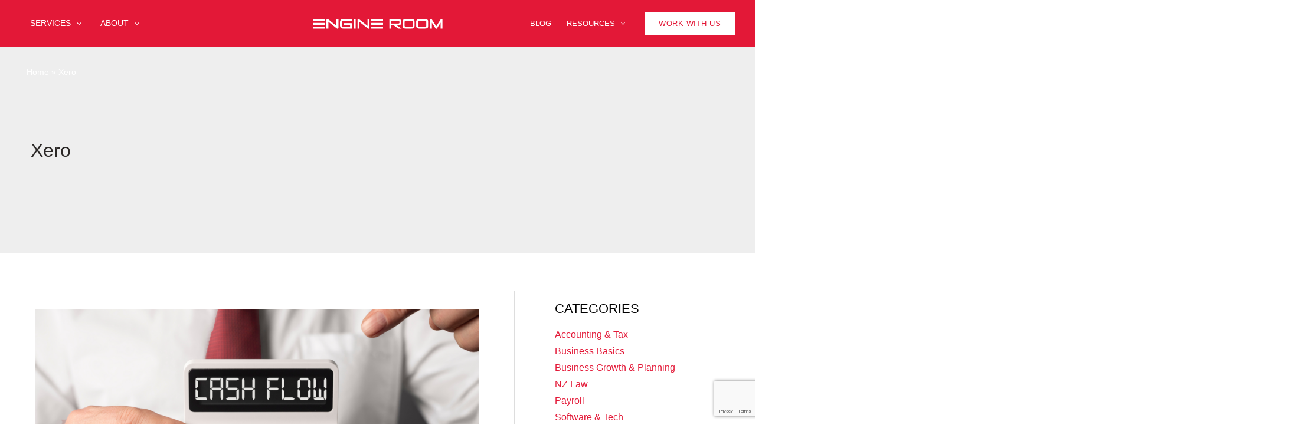

--- FILE ---
content_type: text/html; charset=utf-8
request_url: https://www.google.com/recaptcha/api2/anchor?ar=1&k=6LfORDciAAAAAPsCn8Fl4dD92dGygP9pWu7inVG7&co=aHR0cHM6Ly93d3cuZW5naW5lcm9vbWNhLmNvLm56OjQ0Mw..&hl=en&v=N67nZn4AqZkNcbeMu4prBgzg&size=invisible&anchor-ms=20000&execute-ms=30000&cb=gzbjvuqo245
body_size: 48660
content:
<!DOCTYPE HTML><html dir="ltr" lang="en"><head><meta http-equiv="Content-Type" content="text/html; charset=UTF-8">
<meta http-equiv="X-UA-Compatible" content="IE=edge">
<title>reCAPTCHA</title>
<style type="text/css">
/* cyrillic-ext */
@font-face {
  font-family: 'Roboto';
  font-style: normal;
  font-weight: 400;
  font-stretch: 100%;
  src: url(//fonts.gstatic.com/s/roboto/v48/KFO7CnqEu92Fr1ME7kSn66aGLdTylUAMa3GUBHMdazTgWw.woff2) format('woff2');
  unicode-range: U+0460-052F, U+1C80-1C8A, U+20B4, U+2DE0-2DFF, U+A640-A69F, U+FE2E-FE2F;
}
/* cyrillic */
@font-face {
  font-family: 'Roboto';
  font-style: normal;
  font-weight: 400;
  font-stretch: 100%;
  src: url(//fonts.gstatic.com/s/roboto/v48/KFO7CnqEu92Fr1ME7kSn66aGLdTylUAMa3iUBHMdazTgWw.woff2) format('woff2');
  unicode-range: U+0301, U+0400-045F, U+0490-0491, U+04B0-04B1, U+2116;
}
/* greek-ext */
@font-face {
  font-family: 'Roboto';
  font-style: normal;
  font-weight: 400;
  font-stretch: 100%;
  src: url(//fonts.gstatic.com/s/roboto/v48/KFO7CnqEu92Fr1ME7kSn66aGLdTylUAMa3CUBHMdazTgWw.woff2) format('woff2');
  unicode-range: U+1F00-1FFF;
}
/* greek */
@font-face {
  font-family: 'Roboto';
  font-style: normal;
  font-weight: 400;
  font-stretch: 100%;
  src: url(//fonts.gstatic.com/s/roboto/v48/KFO7CnqEu92Fr1ME7kSn66aGLdTylUAMa3-UBHMdazTgWw.woff2) format('woff2');
  unicode-range: U+0370-0377, U+037A-037F, U+0384-038A, U+038C, U+038E-03A1, U+03A3-03FF;
}
/* math */
@font-face {
  font-family: 'Roboto';
  font-style: normal;
  font-weight: 400;
  font-stretch: 100%;
  src: url(//fonts.gstatic.com/s/roboto/v48/KFO7CnqEu92Fr1ME7kSn66aGLdTylUAMawCUBHMdazTgWw.woff2) format('woff2');
  unicode-range: U+0302-0303, U+0305, U+0307-0308, U+0310, U+0312, U+0315, U+031A, U+0326-0327, U+032C, U+032F-0330, U+0332-0333, U+0338, U+033A, U+0346, U+034D, U+0391-03A1, U+03A3-03A9, U+03B1-03C9, U+03D1, U+03D5-03D6, U+03F0-03F1, U+03F4-03F5, U+2016-2017, U+2034-2038, U+203C, U+2040, U+2043, U+2047, U+2050, U+2057, U+205F, U+2070-2071, U+2074-208E, U+2090-209C, U+20D0-20DC, U+20E1, U+20E5-20EF, U+2100-2112, U+2114-2115, U+2117-2121, U+2123-214F, U+2190, U+2192, U+2194-21AE, U+21B0-21E5, U+21F1-21F2, U+21F4-2211, U+2213-2214, U+2216-22FF, U+2308-230B, U+2310, U+2319, U+231C-2321, U+2336-237A, U+237C, U+2395, U+239B-23B7, U+23D0, U+23DC-23E1, U+2474-2475, U+25AF, U+25B3, U+25B7, U+25BD, U+25C1, U+25CA, U+25CC, U+25FB, U+266D-266F, U+27C0-27FF, U+2900-2AFF, U+2B0E-2B11, U+2B30-2B4C, U+2BFE, U+3030, U+FF5B, U+FF5D, U+1D400-1D7FF, U+1EE00-1EEFF;
}
/* symbols */
@font-face {
  font-family: 'Roboto';
  font-style: normal;
  font-weight: 400;
  font-stretch: 100%;
  src: url(//fonts.gstatic.com/s/roboto/v48/KFO7CnqEu92Fr1ME7kSn66aGLdTylUAMaxKUBHMdazTgWw.woff2) format('woff2');
  unicode-range: U+0001-000C, U+000E-001F, U+007F-009F, U+20DD-20E0, U+20E2-20E4, U+2150-218F, U+2190, U+2192, U+2194-2199, U+21AF, U+21E6-21F0, U+21F3, U+2218-2219, U+2299, U+22C4-22C6, U+2300-243F, U+2440-244A, U+2460-24FF, U+25A0-27BF, U+2800-28FF, U+2921-2922, U+2981, U+29BF, U+29EB, U+2B00-2BFF, U+4DC0-4DFF, U+FFF9-FFFB, U+10140-1018E, U+10190-1019C, U+101A0, U+101D0-101FD, U+102E0-102FB, U+10E60-10E7E, U+1D2C0-1D2D3, U+1D2E0-1D37F, U+1F000-1F0FF, U+1F100-1F1AD, U+1F1E6-1F1FF, U+1F30D-1F30F, U+1F315, U+1F31C, U+1F31E, U+1F320-1F32C, U+1F336, U+1F378, U+1F37D, U+1F382, U+1F393-1F39F, U+1F3A7-1F3A8, U+1F3AC-1F3AF, U+1F3C2, U+1F3C4-1F3C6, U+1F3CA-1F3CE, U+1F3D4-1F3E0, U+1F3ED, U+1F3F1-1F3F3, U+1F3F5-1F3F7, U+1F408, U+1F415, U+1F41F, U+1F426, U+1F43F, U+1F441-1F442, U+1F444, U+1F446-1F449, U+1F44C-1F44E, U+1F453, U+1F46A, U+1F47D, U+1F4A3, U+1F4B0, U+1F4B3, U+1F4B9, U+1F4BB, U+1F4BF, U+1F4C8-1F4CB, U+1F4D6, U+1F4DA, U+1F4DF, U+1F4E3-1F4E6, U+1F4EA-1F4ED, U+1F4F7, U+1F4F9-1F4FB, U+1F4FD-1F4FE, U+1F503, U+1F507-1F50B, U+1F50D, U+1F512-1F513, U+1F53E-1F54A, U+1F54F-1F5FA, U+1F610, U+1F650-1F67F, U+1F687, U+1F68D, U+1F691, U+1F694, U+1F698, U+1F6AD, U+1F6B2, U+1F6B9-1F6BA, U+1F6BC, U+1F6C6-1F6CF, U+1F6D3-1F6D7, U+1F6E0-1F6EA, U+1F6F0-1F6F3, U+1F6F7-1F6FC, U+1F700-1F7FF, U+1F800-1F80B, U+1F810-1F847, U+1F850-1F859, U+1F860-1F887, U+1F890-1F8AD, U+1F8B0-1F8BB, U+1F8C0-1F8C1, U+1F900-1F90B, U+1F93B, U+1F946, U+1F984, U+1F996, U+1F9E9, U+1FA00-1FA6F, U+1FA70-1FA7C, U+1FA80-1FA89, U+1FA8F-1FAC6, U+1FACE-1FADC, U+1FADF-1FAE9, U+1FAF0-1FAF8, U+1FB00-1FBFF;
}
/* vietnamese */
@font-face {
  font-family: 'Roboto';
  font-style: normal;
  font-weight: 400;
  font-stretch: 100%;
  src: url(//fonts.gstatic.com/s/roboto/v48/KFO7CnqEu92Fr1ME7kSn66aGLdTylUAMa3OUBHMdazTgWw.woff2) format('woff2');
  unicode-range: U+0102-0103, U+0110-0111, U+0128-0129, U+0168-0169, U+01A0-01A1, U+01AF-01B0, U+0300-0301, U+0303-0304, U+0308-0309, U+0323, U+0329, U+1EA0-1EF9, U+20AB;
}
/* latin-ext */
@font-face {
  font-family: 'Roboto';
  font-style: normal;
  font-weight: 400;
  font-stretch: 100%;
  src: url(//fonts.gstatic.com/s/roboto/v48/KFO7CnqEu92Fr1ME7kSn66aGLdTylUAMa3KUBHMdazTgWw.woff2) format('woff2');
  unicode-range: U+0100-02BA, U+02BD-02C5, U+02C7-02CC, U+02CE-02D7, U+02DD-02FF, U+0304, U+0308, U+0329, U+1D00-1DBF, U+1E00-1E9F, U+1EF2-1EFF, U+2020, U+20A0-20AB, U+20AD-20C0, U+2113, U+2C60-2C7F, U+A720-A7FF;
}
/* latin */
@font-face {
  font-family: 'Roboto';
  font-style: normal;
  font-weight: 400;
  font-stretch: 100%;
  src: url(//fonts.gstatic.com/s/roboto/v48/KFO7CnqEu92Fr1ME7kSn66aGLdTylUAMa3yUBHMdazQ.woff2) format('woff2');
  unicode-range: U+0000-00FF, U+0131, U+0152-0153, U+02BB-02BC, U+02C6, U+02DA, U+02DC, U+0304, U+0308, U+0329, U+2000-206F, U+20AC, U+2122, U+2191, U+2193, U+2212, U+2215, U+FEFF, U+FFFD;
}
/* cyrillic-ext */
@font-face {
  font-family: 'Roboto';
  font-style: normal;
  font-weight: 500;
  font-stretch: 100%;
  src: url(//fonts.gstatic.com/s/roboto/v48/KFO7CnqEu92Fr1ME7kSn66aGLdTylUAMa3GUBHMdazTgWw.woff2) format('woff2');
  unicode-range: U+0460-052F, U+1C80-1C8A, U+20B4, U+2DE0-2DFF, U+A640-A69F, U+FE2E-FE2F;
}
/* cyrillic */
@font-face {
  font-family: 'Roboto';
  font-style: normal;
  font-weight: 500;
  font-stretch: 100%;
  src: url(//fonts.gstatic.com/s/roboto/v48/KFO7CnqEu92Fr1ME7kSn66aGLdTylUAMa3iUBHMdazTgWw.woff2) format('woff2');
  unicode-range: U+0301, U+0400-045F, U+0490-0491, U+04B0-04B1, U+2116;
}
/* greek-ext */
@font-face {
  font-family: 'Roboto';
  font-style: normal;
  font-weight: 500;
  font-stretch: 100%;
  src: url(//fonts.gstatic.com/s/roboto/v48/KFO7CnqEu92Fr1ME7kSn66aGLdTylUAMa3CUBHMdazTgWw.woff2) format('woff2');
  unicode-range: U+1F00-1FFF;
}
/* greek */
@font-face {
  font-family: 'Roboto';
  font-style: normal;
  font-weight: 500;
  font-stretch: 100%;
  src: url(//fonts.gstatic.com/s/roboto/v48/KFO7CnqEu92Fr1ME7kSn66aGLdTylUAMa3-UBHMdazTgWw.woff2) format('woff2');
  unicode-range: U+0370-0377, U+037A-037F, U+0384-038A, U+038C, U+038E-03A1, U+03A3-03FF;
}
/* math */
@font-face {
  font-family: 'Roboto';
  font-style: normal;
  font-weight: 500;
  font-stretch: 100%;
  src: url(//fonts.gstatic.com/s/roboto/v48/KFO7CnqEu92Fr1ME7kSn66aGLdTylUAMawCUBHMdazTgWw.woff2) format('woff2');
  unicode-range: U+0302-0303, U+0305, U+0307-0308, U+0310, U+0312, U+0315, U+031A, U+0326-0327, U+032C, U+032F-0330, U+0332-0333, U+0338, U+033A, U+0346, U+034D, U+0391-03A1, U+03A3-03A9, U+03B1-03C9, U+03D1, U+03D5-03D6, U+03F0-03F1, U+03F4-03F5, U+2016-2017, U+2034-2038, U+203C, U+2040, U+2043, U+2047, U+2050, U+2057, U+205F, U+2070-2071, U+2074-208E, U+2090-209C, U+20D0-20DC, U+20E1, U+20E5-20EF, U+2100-2112, U+2114-2115, U+2117-2121, U+2123-214F, U+2190, U+2192, U+2194-21AE, U+21B0-21E5, U+21F1-21F2, U+21F4-2211, U+2213-2214, U+2216-22FF, U+2308-230B, U+2310, U+2319, U+231C-2321, U+2336-237A, U+237C, U+2395, U+239B-23B7, U+23D0, U+23DC-23E1, U+2474-2475, U+25AF, U+25B3, U+25B7, U+25BD, U+25C1, U+25CA, U+25CC, U+25FB, U+266D-266F, U+27C0-27FF, U+2900-2AFF, U+2B0E-2B11, U+2B30-2B4C, U+2BFE, U+3030, U+FF5B, U+FF5D, U+1D400-1D7FF, U+1EE00-1EEFF;
}
/* symbols */
@font-face {
  font-family: 'Roboto';
  font-style: normal;
  font-weight: 500;
  font-stretch: 100%;
  src: url(//fonts.gstatic.com/s/roboto/v48/KFO7CnqEu92Fr1ME7kSn66aGLdTylUAMaxKUBHMdazTgWw.woff2) format('woff2');
  unicode-range: U+0001-000C, U+000E-001F, U+007F-009F, U+20DD-20E0, U+20E2-20E4, U+2150-218F, U+2190, U+2192, U+2194-2199, U+21AF, U+21E6-21F0, U+21F3, U+2218-2219, U+2299, U+22C4-22C6, U+2300-243F, U+2440-244A, U+2460-24FF, U+25A0-27BF, U+2800-28FF, U+2921-2922, U+2981, U+29BF, U+29EB, U+2B00-2BFF, U+4DC0-4DFF, U+FFF9-FFFB, U+10140-1018E, U+10190-1019C, U+101A0, U+101D0-101FD, U+102E0-102FB, U+10E60-10E7E, U+1D2C0-1D2D3, U+1D2E0-1D37F, U+1F000-1F0FF, U+1F100-1F1AD, U+1F1E6-1F1FF, U+1F30D-1F30F, U+1F315, U+1F31C, U+1F31E, U+1F320-1F32C, U+1F336, U+1F378, U+1F37D, U+1F382, U+1F393-1F39F, U+1F3A7-1F3A8, U+1F3AC-1F3AF, U+1F3C2, U+1F3C4-1F3C6, U+1F3CA-1F3CE, U+1F3D4-1F3E0, U+1F3ED, U+1F3F1-1F3F3, U+1F3F5-1F3F7, U+1F408, U+1F415, U+1F41F, U+1F426, U+1F43F, U+1F441-1F442, U+1F444, U+1F446-1F449, U+1F44C-1F44E, U+1F453, U+1F46A, U+1F47D, U+1F4A3, U+1F4B0, U+1F4B3, U+1F4B9, U+1F4BB, U+1F4BF, U+1F4C8-1F4CB, U+1F4D6, U+1F4DA, U+1F4DF, U+1F4E3-1F4E6, U+1F4EA-1F4ED, U+1F4F7, U+1F4F9-1F4FB, U+1F4FD-1F4FE, U+1F503, U+1F507-1F50B, U+1F50D, U+1F512-1F513, U+1F53E-1F54A, U+1F54F-1F5FA, U+1F610, U+1F650-1F67F, U+1F687, U+1F68D, U+1F691, U+1F694, U+1F698, U+1F6AD, U+1F6B2, U+1F6B9-1F6BA, U+1F6BC, U+1F6C6-1F6CF, U+1F6D3-1F6D7, U+1F6E0-1F6EA, U+1F6F0-1F6F3, U+1F6F7-1F6FC, U+1F700-1F7FF, U+1F800-1F80B, U+1F810-1F847, U+1F850-1F859, U+1F860-1F887, U+1F890-1F8AD, U+1F8B0-1F8BB, U+1F8C0-1F8C1, U+1F900-1F90B, U+1F93B, U+1F946, U+1F984, U+1F996, U+1F9E9, U+1FA00-1FA6F, U+1FA70-1FA7C, U+1FA80-1FA89, U+1FA8F-1FAC6, U+1FACE-1FADC, U+1FADF-1FAE9, U+1FAF0-1FAF8, U+1FB00-1FBFF;
}
/* vietnamese */
@font-face {
  font-family: 'Roboto';
  font-style: normal;
  font-weight: 500;
  font-stretch: 100%;
  src: url(//fonts.gstatic.com/s/roboto/v48/KFO7CnqEu92Fr1ME7kSn66aGLdTylUAMa3OUBHMdazTgWw.woff2) format('woff2');
  unicode-range: U+0102-0103, U+0110-0111, U+0128-0129, U+0168-0169, U+01A0-01A1, U+01AF-01B0, U+0300-0301, U+0303-0304, U+0308-0309, U+0323, U+0329, U+1EA0-1EF9, U+20AB;
}
/* latin-ext */
@font-face {
  font-family: 'Roboto';
  font-style: normal;
  font-weight: 500;
  font-stretch: 100%;
  src: url(//fonts.gstatic.com/s/roboto/v48/KFO7CnqEu92Fr1ME7kSn66aGLdTylUAMa3KUBHMdazTgWw.woff2) format('woff2');
  unicode-range: U+0100-02BA, U+02BD-02C5, U+02C7-02CC, U+02CE-02D7, U+02DD-02FF, U+0304, U+0308, U+0329, U+1D00-1DBF, U+1E00-1E9F, U+1EF2-1EFF, U+2020, U+20A0-20AB, U+20AD-20C0, U+2113, U+2C60-2C7F, U+A720-A7FF;
}
/* latin */
@font-face {
  font-family: 'Roboto';
  font-style: normal;
  font-weight: 500;
  font-stretch: 100%;
  src: url(//fonts.gstatic.com/s/roboto/v48/KFO7CnqEu92Fr1ME7kSn66aGLdTylUAMa3yUBHMdazQ.woff2) format('woff2');
  unicode-range: U+0000-00FF, U+0131, U+0152-0153, U+02BB-02BC, U+02C6, U+02DA, U+02DC, U+0304, U+0308, U+0329, U+2000-206F, U+20AC, U+2122, U+2191, U+2193, U+2212, U+2215, U+FEFF, U+FFFD;
}
/* cyrillic-ext */
@font-face {
  font-family: 'Roboto';
  font-style: normal;
  font-weight: 900;
  font-stretch: 100%;
  src: url(//fonts.gstatic.com/s/roboto/v48/KFO7CnqEu92Fr1ME7kSn66aGLdTylUAMa3GUBHMdazTgWw.woff2) format('woff2');
  unicode-range: U+0460-052F, U+1C80-1C8A, U+20B4, U+2DE0-2DFF, U+A640-A69F, U+FE2E-FE2F;
}
/* cyrillic */
@font-face {
  font-family: 'Roboto';
  font-style: normal;
  font-weight: 900;
  font-stretch: 100%;
  src: url(//fonts.gstatic.com/s/roboto/v48/KFO7CnqEu92Fr1ME7kSn66aGLdTylUAMa3iUBHMdazTgWw.woff2) format('woff2');
  unicode-range: U+0301, U+0400-045F, U+0490-0491, U+04B0-04B1, U+2116;
}
/* greek-ext */
@font-face {
  font-family: 'Roboto';
  font-style: normal;
  font-weight: 900;
  font-stretch: 100%;
  src: url(//fonts.gstatic.com/s/roboto/v48/KFO7CnqEu92Fr1ME7kSn66aGLdTylUAMa3CUBHMdazTgWw.woff2) format('woff2');
  unicode-range: U+1F00-1FFF;
}
/* greek */
@font-face {
  font-family: 'Roboto';
  font-style: normal;
  font-weight: 900;
  font-stretch: 100%;
  src: url(//fonts.gstatic.com/s/roboto/v48/KFO7CnqEu92Fr1ME7kSn66aGLdTylUAMa3-UBHMdazTgWw.woff2) format('woff2');
  unicode-range: U+0370-0377, U+037A-037F, U+0384-038A, U+038C, U+038E-03A1, U+03A3-03FF;
}
/* math */
@font-face {
  font-family: 'Roboto';
  font-style: normal;
  font-weight: 900;
  font-stretch: 100%;
  src: url(//fonts.gstatic.com/s/roboto/v48/KFO7CnqEu92Fr1ME7kSn66aGLdTylUAMawCUBHMdazTgWw.woff2) format('woff2');
  unicode-range: U+0302-0303, U+0305, U+0307-0308, U+0310, U+0312, U+0315, U+031A, U+0326-0327, U+032C, U+032F-0330, U+0332-0333, U+0338, U+033A, U+0346, U+034D, U+0391-03A1, U+03A3-03A9, U+03B1-03C9, U+03D1, U+03D5-03D6, U+03F0-03F1, U+03F4-03F5, U+2016-2017, U+2034-2038, U+203C, U+2040, U+2043, U+2047, U+2050, U+2057, U+205F, U+2070-2071, U+2074-208E, U+2090-209C, U+20D0-20DC, U+20E1, U+20E5-20EF, U+2100-2112, U+2114-2115, U+2117-2121, U+2123-214F, U+2190, U+2192, U+2194-21AE, U+21B0-21E5, U+21F1-21F2, U+21F4-2211, U+2213-2214, U+2216-22FF, U+2308-230B, U+2310, U+2319, U+231C-2321, U+2336-237A, U+237C, U+2395, U+239B-23B7, U+23D0, U+23DC-23E1, U+2474-2475, U+25AF, U+25B3, U+25B7, U+25BD, U+25C1, U+25CA, U+25CC, U+25FB, U+266D-266F, U+27C0-27FF, U+2900-2AFF, U+2B0E-2B11, U+2B30-2B4C, U+2BFE, U+3030, U+FF5B, U+FF5D, U+1D400-1D7FF, U+1EE00-1EEFF;
}
/* symbols */
@font-face {
  font-family: 'Roboto';
  font-style: normal;
  font-weight: 900;
  font-stretch: 100%;
  src: url(//fonts.gstatic.com/s/roboto/v48/KFO7CnqEu92Fr1ME7kSn66aGLdTylUAMaxKUBHMdazTgWw.woff2) format('woff2');
  unicode-range: U+0001-000C, U+000E-001F, U+007F-009F, U+20DD-20E0, U+20E2-20E4, U+2150-218F, U+2190, U+2192, U+2194-2199, U+21AF, U+21E6-21F0, U+21F3, U+2218-2219, U+2299, U+22C4-22C6, U+2300-243F, U+2440-244A, U+2460-24FF, U+25A0-27BF, U+2800-28FF, U+2921-2922, U+2981, U+29BF, U+29EB, U+2B00-2BFF, U+4DC0-4DFF, U+FFF9-FFFB, U+10140-1018E, U+10190-1019C, U+101A0, U+101D0-101FD, U+102E0-102FB, U+10E60-10E7E, U+1D2C0-1D2D3, U+1D2E0-1D37F, U+1F000-1F0FF, U+1F100-1F1AD, U+1F1E6-1F1FF, U+1F30D-1F30F, U+1F315, U+1F31C, U+1F31E, U+1F320-1F32C, U+1F336, U+1F378, U+1F37D, U+1F382, U+1F393-1F39F, U+1F3A7-1F3A8, U+1F3AC-1F3AF, U+1F3C2, U+1F3C4-1F3C6, U+1F3CA-1F3CE, U+1F3D4-1F3E0, U+1F3ED, U+1F3F1-1F3F3, U+1F3F5-1F3F7, U+1F408, U+1F415, U+1F41F, U+1F426, U+1F43F, U+1F441-1F442, U+1F444, U+1F446-1F449, U+1F44C-1F44E, U+1F453, U+1F46A, U+1F47D, U+1F4A3, U+1F4B0, U+1F4B3, U+1F4B9, U+1F4BB, U+1F4BF, U+1F4C8-1F4CB, U+1F4D6, U+1F4DA, U+1F4DF, U+1F4E3-1F4E6, U+1F4EA-1F4ED, U+1F4F7, U+1F4F9-1F4FB, U+1F4FD-1F4FE, U+1F503, U+1F507-1F50B, U+1F50D, U+1F512-1F513, U+1F53E-1F54A, U+1F54F-1F5FA, U+1F610, U+1F650-1F67F, U+1F687, U+1F68D, U+1F691, U+1F694, U+1F698, U+1F6AD, U+1F6B2, U+1F6B9-1F6BA, U+1F6BC, U+1F6C6-1F6CF, U+1F6D3-1F6D7, U+1F6E0-1F6EA, U+1F6F0-1F6F3, U+1F6F7-1F6FC, U+1F700-1F7FF, U+1F800-1F80B, U+1F810-1F847, U+1F850-1F859, U+1F860-1F887, U+1F890-1F8AD, U+1F8B0-1F8BB, U+1F8C0-1F8C1, U+1F900-1F90B, U+1F93B, U+1F946, U+1F984, U+1F996, U+1F9E9, U+1FA00-1FA6F, U+1FA70-1FA7C, U+1FA80-1FA89, U+1FA8F-1FAC6, U+1FACE-1FADC, U+1FADF-1FAE9, U+1FAF0-1FAF8, U+1FB00-1FBFF;
}
/* vietnamese */
@font-face {
  font-family: 'Roboto';
  font-style: normal;
  font-weight: 900;
  font-stretch: 100%;
  src: url(//fonts.gstatic.com/s/roboto/v48/KFO7CnqEu92Fr1ME7kSn66aGLdTylUAMa3OUBHMdazTgWw.woff2) format('woff2');
  unicode-range: U+0102-0103, U+0110-0111, U+0128-0129, U+0168-0169, U+01A0-01A1, U+01AF-01B0, U+0300-0301, U+0303-0304, U+0308-0309, U+0323, U+0329, U+1EA0-1EF9, U+20AB;
}
/* latin-ext */
@font-face {
  font-family: 'Roboto';
  font-style: normal;
  font-weight: 900;
  font-stretch: 100%;
  src: url(//fonts.gstatic.com/s/roboto/v48/KFO7CnqEu92Fr1ME7kSn66aGLdTylUAMa3KUBHMdazTgWw.woff2) format('woff2');
  unicode-range: U+0100-02BA, U+02BD-02C5, U+02C7-02CC, U+02CE-02D7, U+02DD-02FF, U+0304, U+0308, U+0329, U+1D00-1DBF, U+1E00-1E9F, U+1EF2-1EFF, U+2020, U+20A0-20AB, U+20AD-20C0, U+2113, U+2C60-2C7F, U+A720-A7FF;
}
/* latin */
@font-face {
  font-family: 'Roboto';
  font-style: normal;
  font-weight: 900;
  font-stretch: 100%;
  src: url(//fonts.gstatic.com/s/roboto/v48/KFO7CnqEu92Fr1ME7kSn66aGLdTylUAMa3yUBHMdazQ.woff2) format('woff2');
  unicode-range: U+0000-00FF, U+0131, U+0152-0153, U+02BB-02BC, U+02C6, U+02DA, U+02DC, U+0304, U+0308, U+0329, U+2000-206F, U+20AC, U+2122, U+2191, U+2193, U+2212, U+2215, U+FEFF, U+FFFD;
}

</style>
<link rel="stylesheet" type="text/css" href="https://www.gstatic.com/recaptcha/releases/N67nZn4AqZkNcbeMu4prBgzg/styles__ltr.css">
<script nonce="KGbMx5Wdyrfk2M0FPjFNNA" type="text/javascript">window['__recaptcha_api'] = 'https://www.google.com/recaptcha/api2/';</script>
<script type="text/javascript" src="https://www.gstatic.com/recaptcha/releases/N67nZn4AqZkNcbeMu4prBgzg/recaptcha__en.js" nonce="KGbMx5Wdyrfk2M0FPjFNNA">
      
    </script></head>
<body><div id="rc-anchor-alert" class="rc-anchor-alert"></div>
<input type="hidden" id="recaptcha-token" value="[base64]">
<script type="text/javascript" nonce="KGbMx5Wdyrfk2M0FPjFNNA">
      recaptcha.anchor.Main.init("[\x22ainput\x22,[\x22bgdata\x22,\x22\x22,\[base64]/[base64]/[base64]/ZyhXLGgpOnEoW04sMjEsbF0sVywwKSxoKSxmYWxzZSxmYWxzZSl9Y2F0Y2goayl7RygzNTgsVyk/[base64]/[base64]/[base64]/[base64]/[base64]/[base64]/[base64]/bmV3IEJbT10oRFswXSk6dz09Mj9uZXcgQltPXShEWzBdLERbMV0pOnc9PTM/bmV3IEJbT10oRFswXSxEWzFdLERbMl0pOnc9PTQ/[base64]/[base64]/[base64]/[base64]/[base64]\\u003d\x22,\[base64]\x22,\x22GMO9ISc5wp01w71Mwr/CuRnDiALCrsOJWXZQZ8OSSQ/DoH4dOF0OwpHDtsOiFBd6WcKtQcKgw5Iaw4LDoMOWw5lMICUbG0p/[base64]/DjhlXfz/CmGHDtsK6IyrDnWRsw5LCk8Oyw6rCjmVCw4pRAGvCqzVXw6HDncOXDMOVcz09D33CpCvCusONwrvDgcOYwqnDpMOfwqlQw7XCssOPTAAywrZfwqHCt3/[base64]/DmcKbalLCmMORw5zCm8K2woBjbcOYwpTCvUXDvzPCusOww6XDkVPDqWw8C3wKw6EqL8OyKsKKw5NNw6g9wp3DisOUw60tw7HDnGUvw6obZMKUPzvDhx5Ew6hlwqprRynDnBQ2wpU7cMOAwrEXCsORwqkfw6FbScKoQX4SJ8KBFMKtelggw5NveXXDrMO7FcK/[base64]/ClFnCssO3T0ojDMKfJsKCDAkqYsObKsOMS8K4GsOaFQYgLFshdMOHHwgeZCbDs25Rw5lUcRdfTcOOU33Cs11nw6B7w51PaHpXw7rCgMKgUVRowplxw69xw4LDhwPDvVvDiMKCZgrCkV/[base64]/CmBjCm3R/TAQ4w6/CuyYTwr7CtcO/worDjXU+wq85BRXCgwJSwqfDucOJFDHCn8OMOlTCqjDCicObw4XClsKvwqrDksOocV7CrcKGBAcSPcKUwo7DkRYDQysmQcKnB8KWSHnCpFTCtsOhTSbCucK+bsKiQ8K4wpdKPcOResOpBDlbO8KVw7BsSmDCpsOXfMO/P8KgfmjDn8O5w7TCjMOnGGXDtR1mw6ASw4fCj8Ksw5NXwotnw6/DlcOvwpcTw4gZw48twrXCjcKswoTDgA7Dk8OPF2XCpH/CiCzDkhPDgcOrPsOcM8O0w5DCnMKUaT/Cv8Omw4BqSWHDkcOPUsK/H8OrU8KjRWbCtSTDjVrDrTEaDnkYZmATw7Qiw6vCvj7DtcKbZDwDExnDtcKMwq8qw5NQZRXCpsONwoHDhcKDw7vCsyXDlMOlw5sRw6vDjcKAw5hENzjDisOXZMKzPMKjb8KNNsK8McKrSil0TzTDl0/CtsO+TGnCusK9w7rCm8Kvw6XCjyvChhJLw4zCtGUFZjHDpn4yw4bCpmLDjwQIeS/DoAlXIMKWw4c/DXrCrcOkHMO9woXCn8KIwqHCv8OWwpYpwrFtwqHCnx0EMmkJIMKxwrlAw6Vxw602wpPCicOfIsK8DsOma3Fye3MGw7JyEcKPUsOuXsO7w7olw7sEwrfCrlZ3WsOhw6bDqMK7wp0ZwpPCmlbDlMO/[base64]/Ct8KrVcOew5XCncKlwqJPwqk/V8KeP0fDpsKjwpvCqsOCwqg6NcKbeg7CkMKnwrzDinhiJ8KRLTfCsWfCusO3e2I/w5xwJcO0wovCplB7FWlawpPCky7DmsKHw43CvxjCn8OBLBXDgVINw5hUw5rClEjDhcO9wozCqsKDQHoLNcOgaFc4w6TDpcODTgcRw448wp7CgcKtSXY7IcOIwpM8CMKqFhwFw4PDocOEwphAb8OtT8KOwooPw587ccOUw4s5w6/CiMOcMWzCiMKPw69Iwqxdw6XCjsKwDlFtIMO/[base64]/CgcOSwosywr/DowXCpibCv8OtH8KLQTpHZjNXw6zDmB0twofDkMKWwoPDtRhXJ0XCm8OIGMKUwppoX0IpZ8K/HMOhKwtBblrDk8O5W15dwqpowpkhF8Kjw4LDqcO9OcKsw50qZsOUwqXCv0rCqAwlGUhWD8OYw7cPwphdd1ccw5PDolbCtsOaBMOcVRvCt8K+wpUuw4cVZsOiBF7DqwXCnsOswoFuRMKPP18Bw4LChsOYw7Bvw5DCtMKCecOtNhVxwoZPP2hBwrJywrvCnC/[base64]/DhMKORsK8wrDCtSvCn8KkwqDDoMKJwqbClXYUCgHDjwPChi9bAgZpwrxze8KcF19Xw5zCow7DnFbChsKhK8KMwr16ccO0wozCskDDhC4cw5TCvcK/XlEzwpLCoG92ZcKmJifDnsOREcOlwqkswrkCwqQzw6DDpGHCmMKjw4p7w4jCscKiwpRkWQvDhS3Co8OUwoIWw43DuzrCgsOxwq3Dpillf8OPwq95wq1Jw7g1MgDDo19LWwPCmMOhwoTCjWF9woYMw6IkwrDCjsO6dcKKN2LDncOywq/DmsOxOcOfYg3DlnRATcKBFl5Lw6jDvVTCucO5wpNvCRlaw6sLw6vCj8ONwr3Dh8K2w5soLsOtw65KwpTCtcOdEsK/wo0CbUjCmw7CmMK6w7/DoTFQwrk2SsKXwrDDmsKPBsOKw7JMwpLCnkd4Rh8PPissOGHDpcONwqpdCXHDo8O9bTPCpEoVwpzDoMKkwqjDs8Kefj1HIg5UMGcYcl7DgcOdJS9ZwovDm1TDt8OlF15hw5QOwoxGwprCq8Ksw55ke0duIMKEVBE2wo4NQ8KcfTvCiMODw7NywpTDhcOoZcK0wr/[base64]/w4NNFH8Vwo/[base64]/[base64]/DrnRsw4XDoxwhJMO8w4BCwo3Clz/DqzfDi8KbwpB0LUAOS8OJRAPCmcOcAhvDv8OIw5JOw64cGcOzw6dtX8O3SyN+WsOOwoDDti5gw67ChAvDhjfCsnPDp8OLwqRSw6/Cl1/[base64]/[base64]/wo3DucKxwqzDsMKZwr8sR8KPw4zDosKuQ8OwGcOrIyB8BMOpw6XCiCQgwrXDs1kzw69bw63Do2lgQsKvPMK4ecO0ZcOTw6AlB8OqBDDDqcOhN8K/wog2flrDs8KFw6XDoATDsHcXfEVZMUoDwrfDimvDrA/DnMOHCm7DhgvDl2HChB/Co8KQwqQrw68qaWAowpXCml0ewpnDssO/wqDCi18mw67DsXB/[base64]/wqXDoznDmcKyw5cuC2jDhMKMOWjDnmYZVsKSemw0w5jDlWnDuMK6w6lVw6AYJMOpa07CrMK/wphhfXPDmcKwXgrDicOMBsOowpfCiDomwojCk2tBw6I3JsOsNBDCqk/DvEvCmcKMNMKMwqAnSsOeP8OtGsOEB8KAWUbCkjVGcMKDTMKlSCkVwojDpcOYwqYVR8OKeWbDnMO1wr3CrEAddsOuwoxmw5Qkw6DCjzUYNsKdw7BuOMOGwokZWW93w6jCn8KiLsKRw4nDtcK4O8KqRT/[base64]/[base64]/aAnCrMOAaMOdw6VpJMOFRVnCql4ZX8KSwpLDiEnCn8KIGygIIz3Cgi9zw7kGOcKWw4rDpz1mwqQLwrHDtAPCtgrCkUDDrsKlwohQI8KHRMK9w71AwoPDrwnDs8K/w5rDqMOHMcKbW8OPEDErwqTChRXCglXDq2Z5w49zw7fCjMOTw5tMC8KbccOZw6TCsMKGV8OywqPDhnXDtlTCuQzDmH1Rw4QAf8Kqw4JNd3sSw6DDpkZpcQTDoRfDscO2a1wow5vDtwDDtW4ZwpdGw5nCucO6w6dEZ8KdCsKncsOjw5cWwqzCrj0RFcKvG8O/wo/Cm8KmwpTDtcKxfsKew73Cg8ODw4XCs8K2w6FDwoJwUQAPPsKpw7/DucOYNHVxEnIbw4gjPTfCn8OVP8KKwoPCisK0w5fDuMOtQMOsHSXCpsKtHMOqGDjCrsKzw5lcw5PCgcKKwrTDnRvDlkHDlcKVGjnCjWfClFcgwpDDocOJwrkvw63CicOWK8OiwobCs8Klw6woXsKVwp7DgRrDiRvDtw3DhEDDtcO/ccKxwrzDrsO5w7/[base64]/DhS4/[base64]/[base64]/WBshw7DDpw0+wpvDq8Oow7wWw7MyDFDCr8KMU8Omw6IuAMKRw4FwTQLDu8KTXcOOR8KpXw7ChUvCqkDDrUPCkMO7B8OtLcORU0TDqxTCuwzDl8Okw4jCpsKjwq5DTsKnw4EaLz/DpArCg2nCtn7DkycMf1rDicOBw6/DosKMwpHCgT1VS3bCvkJ9S8Klw4XCr8Ktw57CqQfDnx4sV1MDc3NlAWrDg0rCjMKIwpLCksO7CsO/[base64]/GMOZKzc1eSQ2wpPCjMOPwpVkGcOQwqkxw5c7w5TCjsO5JgJBLnbCkcOkw4PCoRnDtsO2ZMOpDMOYfS/CrMKTQ8ObA8KjaTjDhTIPZkTCiMOqNsK/w4vDssKANcOUw6QMw68QwpDDlwZXTSrDi0/[base64]/CkcOGK8K1Ch9FXFBxcw3CgGxbwqXCjnbDpzTCmcOjDsOlU2kdJUrCjsKVwpEDKTvCo8OrwqLCn8KVw4x4b8KXwoVtEMK5LMOWA8Otw6vDhcKoaVbCkiFOOU0Fw4gtRsKQaTZjN8KewqjDlcOBw6FENsOIw5LDuyglwrjDlcO6w6rDocKmwrR6w4/ClFfDqArCqMKVwq3CjsO1wpTCr8KIwr/CrsKbAUILHMKFwol1woUcZVHCiETCk8KSwr3DrMOpHMOBwoXCucOUWBENYycQfsKHScOOw6TDi0DCij8Lw4rCksKaw7rDnGbDnXnDjkrCsCrCszsyw78BwodXw55KwpfDqDQPw7tLw5XCo8KSEcKTw5kGLsKsw6/DqkLChWRsZFFXGcOZZE3Cm8K8w7FhUwPCosKyDsO2CT18w5JdazFMPgUTwohWSkMYw6Nzw4RwYcOpw6tFR8OSwq/CuFtVccKdwpPDq8OHccO5PsOidlrCocO8wqEsw54Fwpt+R8K2w6Bjw4vCuMKtFMK6bmHCv8K1w4zDtcKwRcO8LcOVw7Yuwpo7bEg8wpLDisOHwp3ClSvCm8Orw5dQw7zDmm/CqiN3KcOrwqrDlT5NNGbCnV1pNcK1IcK9DMKUCnbDlxBQwqTChsO/E07CsmsqXcK1JMKZwqk9ZFXDhSdPwoLCuDJrwr/[base64]/NjRHwobDq8K7w4LDvEMmwqBSwrLDlgvDrjk4dsKGwrfCjcOewrZMbSbDrCLCg8OHwoY1w7kiw5Uzw546wpYSewLCmS9AdBcYLMKYaGHDksK5DVDDvGVRfCl0wp8bw5fCmXQEw68oEwbDqAlFw6bCnglgw7rCimrDiXVbBcOpw4XCoSYhwrnCqWpDwo0YZsK/Z8O5T8KKIcOdHcKdOzhpw7VewrvDhjkHSw08wqnCkMKRGG5Yw7fDi3EHwpEVw5DClTHCk2fCrQvDn8OJF8O4w61hw5EiwqlDfMOvwoHCtg4xbMOZLWzDiU/CkcKgLinCsRxjUkthYcK6LDMvwpAywqLDgmVDw6nDmcKxw4DCiAM7CcKAwrzCjMOSwrtzwqQfX2xufijDsAfDu3DDu3vDr8KDE8KAw4zDkRLCkiczwogvXsKDGUrDqcKZw7DCk8OSKMK/YkN4wr9jw5t6w4ZpwoQZFcKOEF4YODUidcOQE3vCi8KRw7ZwwoLDklY6w40pwqQFwo5TV2RgOkE8JMOeZEnCmEzDpMOMcSlswrHDtcOnw5IXwpTDiE8jYT8vw73Cv8KsGsOcHsKAw6o2QRHDuQvCmHMqwoJKDsOVw5jDrMK/dsKJfiHCksKMYsOKIsKvBEHCt8OBwrjCqR/[base64]/Cn8KoTwRgwp7CucOpOxt2w53DvMOmwrfDj8OMasKqE0VWw6tVwp87wozDksO8woMTWnHCg8KNw61SPjI7wrEJNMKFTBPCihh5Wnd6w4lDR8OrYcKUw6YWw7d0JMKvfAFHwrNUwo7Dv8KsdlN/wpzDg8Kdw7nDnMOIMQTCoXYswovDoDcvT8OFP2sEVGnDiCHCsDtCwoloG1Uwwq8oT8KXdQZnw5vDpCjDk8KZw7hCw5DDg8OlwrrCjxsaCMK/wp/CqMKrb8KmVjDCjhXDr1XDtMOWcsK1w6UfwrPCth4Iw6pswp/[base64]/DnsOWwrvDo8OgwoJgwqfDp8KcZcO3QMOTBSHCvWTDvULClHM6w5TDgcOIw5dcwp3CjcK/[base64]/Ci8K8wr/CmMObRMKVwqgJJihkXcOdw5/[base64]/DvMKAwpJQaC0rw4AXw6rDgBnCkz8jTMOtw6nDphDDlMOLOsOyXcOww5JVwpJpQB0uw7jDnV7CusKBbcKIwq9QwoB8NcO/w78jwqrDkw5kHCBXSkROw6B/XMKUwpROw5XCusKpw481w6nCpXzDl8KDw5rDrhTDlAMFw5kSdkPDk0pgw7nDiFTDn0zCusOYw5/Cn8K0U8OHw75PwrNvR11YHy5UwpYaw4bDmFHDncK+wpvCv8K7wrnCjMKYd0xtFCESIEV9MFrDlMKVwp4Iw4NTG8K2ZMOMw4LCt8OVMMOGwpzCg181HcOYL2/DkV0sw5jDiCbCu3sZHMOwwp8uwrXCoFFNBB/DhcKww7dGBcKMw6vCosOhdMO1w6cefw3Drm3CnEAxw4LCqF4XfcOcKSPDlRF1wqdjK8KgYMKZGcKBBXQ8wo4ewrVdw5N+w4RHw5fDoA0HUSs9GsK7wq1+DsO4wo/ChMOHNcKGw77DoX1sO8OAVsOmX0LChwt6wqp/wqnCtFoLEUITw7TDpHh5wrQoBsONHMK9HQcOKCVJwrTCoSBFwpjCk3LCmGnDk8KTVS/CoFJhHMOTw5xzw5MCM8OmThZaQMOaMMOaw7oLwooTEhYWbMK/w4vDkMOpB8KUZQLChsKEfMKZwqnDlcKow6g4w6bCm8OuwrwUUS8dwojCgcOyX1HCqMO7YcOlw6IyXsKvCRNIYjjCmcK/fsKmwoLCs8OLSErCiR/DtXnDtz1xR8OrB8OZw4/DuMO5wqxmwopfZCJCNsOEwo0zPMONbCXCrsKAcU7DlhhdeDpbb3zCu8K7woYDUSDCjcOIRhnDiR3DhsOTw5ZrC8KMwrjCkcKSM8KPBwvDocKqwrEyw5PCmcK/w5zDsnbCvFR0w58Lwopgw6nCq8K5w7DDt8OLV8O4A8OIw7UTwrHCr8O3w5hJw4DCqngcFsKhSMKZTXnDqsOlK1HDicOaw5UJwo9yw5UIesOGasKywrkPw6XCpFnDr8KEw4/CoMOQEwg6w40zUsKecsKoX8KcNsOncSPCmjAbwq7DmsO+wpPCvUREWsKiT2AKX8OVw4xWwrBBL2fDuwtxw6RYwonCusK2w7VML8OKwqTDjcObd3vCmcKDw6sKw552w7weBsKGw5hBw6RvLS3Dq03CtcK4w50Bw5k4wofCo8O/JsKZfz/DoMOANsOpOWrCuMKNIjfCoXNwYRfDuDrDqXkhXMOHOcKZwrnDisKQYMK6wrgfw6sFCEUQwpYYw7TCh8K2WcKdw7Blw7QVOcOAw6fCm8K0w6ouSMKgwrlLwq3CmRjCo8Ktw4LCgsO/w5VMNcKaXsKQwqvDgUXCiMK2wp9gMwVTTkjCrcKAEkEyJsK/W2fCt8Kxwr7DsgAMw7PDm37CukDCgD9lBcKPwpHCnF9bwrLDkANswp3CpmHCusKGDEE5wojChcK0w4jCmn7CgMOvBMO2WAQVPgdER8OIwqPDgE5QGArDl8ODwpnDsMK5VcKsw5RlQHvCm8OnZxM6wrPClsO4w4tuw50Hw4DDm8OmUlw/eMOKHMOPw5jCu8OXaMKJw48mZcKywqvDuB90QcK7UsOvA8OaKMKMLiTDjMOiZEBNCBRIwpduMQNFBMK6wpNNUgtcw400w7vCuB7DihdLwolKbTXCj8KdwpczVMOXwpEhwq7DgHjCkQsvDHfCisKUFcOEPUTDmELDsgd5wqzCn1ZEdMKYwqM/DzTDmMOJw5jDo8KRw5PDt8OtCsOtT8KnUcOqN8OVwrRxM8OxZWtbwpTDsHbCq8KMWcOawqshdMOXHMO+w5B2wq4xwrvCo8OIUjzDlWPCswEGwrXCnGzCsMO7c8OjwrQRZMK1BzVEw7ESYsOhFBUweG1pwpnCsMKmw4HDvXA/WMKfwrBwMVfDkTMTXMOid8KKwogfw6ppw4d5wpbDmcK+C8OxYMKfwo/[base64]/Di8OUw6AMwqjCtmppwo1Fc8OpesKFZMKcXFXDojpfIXwTM8O4AAIaw7TCmEHDtMKdw77CqsKAWjUgw4gCw49DfnApw6PDnXLCjsKnN0zCnjDCjFnCssKfE3EJJnclwqHCtMOZFMK5wrHCvsKCE8KrXcKAazrCsMKJHFnCpcOoHTlow5U/QTYqwpdiwooiDMOqwpM2w67CusOJwoYrGhDCrFp+SkDDlmHCucKPw4TDk8KRHcK/wpzDg25hw6RObcKiw4FRaV/CtcOAQcKkwot8woUeWS8ifcOZwprCncOnLMOkecOxw4jDrT8Vw6LCo8KxFsKTKA7DsmMWwq/[base64]/DsMKAC1zCt8O2wrkLw7XCiigOw4XCjMK8PnZgAzHDtmBGJMOKCD/DuMKew7/CuwnCqsKLw5XCqcOqw4EUVMK7NMKoJ8Oqw7nDsR11w4cFwqXCtzoOFsKENMKBQmbDowcjZ8OGwr/DhsKvTQ9CHh7Dt3/DsSXCn2gbaMKhXsOgBHDCklfCujrCllLCi8K3V8ODw7HCtsOtwrorYyzDlsKBBsOpwr/DoMOtPMKnFjBPbRPCrMORFMKsWBI0wq91w6HDqmk/w5PDmcOtw68+w490Um02GidrwoVowrTClnsyH8KSw7TCpQ8CLB7DmStpCsKCS8OscyHDh8KGw4Mab8KLfQ1Rw4dgwozDo8OVVj/[base64]/[base64]/w5XDjFLCo8KIDMO7NmDDrsO7fMKeLcKdw5R6worCncO/[base64]/[base64]/CkUzDlcOCw5DCqMKiw6l1w6fCrcKraXfDg8KQXMK/[base64]/CsXbDhMKuwrbCgcKgeMKyak45Hl0aRXZzwqM1MH7DkcO2wrsRDzsAwrICHEDCt8OGwpvCv2/CkMOhcsOVE8KYwog/VcOJU3sZWU4qWm3CghPDsMKJVMKfw4fCicK+Xy/CqMKPaynDisOPLR8+X8KvYMOzw77DoyjDpcOtw4XDvcOOw4jDq1t4dycCwrMTQh7Dq8KHw6Azw4EHw6g6wrbCsMK8cX5+w4VzwqnDtkPDmMORbcOZLsOHw73DncKEdwQ9wp4QQ2ksA8KSw53ChAjDmcKNwqIuUcO3Uxwkw6bDu13DqjrCrk/CpcOEwrJxf8OlwqDCjcKQQ8OWwoVcw47CnD/DosOqX8KvwpUmwrlhTEoAwozCocOgYnZbwrZFw4PCikBnw5E0HSwww7ADw6rDj8OEGlE9XVLDi8OswpVUdsK/wqLDvMOyJMKde8OyC8KxH2rCh8K7wpLDr8OjMjcJY1fClFtmwovCvhPCu8O5FsOkXcOlTmt/CMKdwpfDqMORw6xSLsO8WsK/dMO/MsK9wpdAwq4kw73ClGohwprDjDpdwrTCtxdFw6HDiEkgUCYveMKGwqY2OcKLPcOiVcOYA8KgVW81w5VvChPDsMOowq/DlWvCimkWw6FhYsKkJsKMwrfCq3YabMKPw4jCvjsxw5nDlsOTwpBWw6fCs8KCFjHCnMOmfV0Hw6TCssK0w5Qnwo4Nw5DDiRtgwoPDmwJIw4nClcOwEcOCwqoqXsKlwpdew7k/w4bCjsO/w4lpEcO2w6XCg8O2w7lywqDDtsOaw4PDllLCmRcVGTjCn0BUeQtYB8OiJcOEw6ozwpxyw5TDtw8Bw6sywrvDmBTCjcKCwr/Du8ONNsOww556woFOFEpNMcO+w6oew6bDhcO5wprCiSbDlsOpTSIOY8OGIEdDAAgrWQTDtgk4w5PCrEJSKcKPFcOsw6PCnQnCv24zw5M2S8OdFi1yw64uQgXDksKpw4BBwqx1Q0XDjVIAVMKZw61/X8OqcFHDr8Kgwq/DpXnDhMKdw4gPw6ExU8K6WMONw6LCqMKASjDDn8OzwpDCscKRBSbCsgnCpAUAw6c3wovCpsOkT2nDnDDDs8ONITfDgsO5w5JYMsODwo0kw4wJRDwZecKoNUzCjMO3w41+w7fCnMOVw7AYXlvDhU/DoUtow50pw7MVb1R4w6xMRm3CggkEw4zDusK/aghYwq5sw6M4wrrDkUPCthLDkcKbw7vDosKudi0AMMKZwo/DqRDDpTAoL8OxDcOPw5JXHcOPw4bDjMO8wpLDiMKyTA1ZNBvCj3zDr8OzwqfChBUNw6XCjsOaXivCjsKMa8OTO8OKwrzDmCHCqixwS2rDrEMfwp/CgAJtYsKwO8KNRlzDt2/Cp2QKSsOXAsOEwrzCgXoLw7XCv8Kcw41hIUfDqXhxAR7DuggdwoDCpSXDnXjChHQJwppyw7PDomFDFnEmT8K9BDMlRcO2wr41w6Riw7dNw4E1RCvCmgV5JcOedMKcw4/Cr8Ouw6DDq08yecObw5IMasO/JkUTWHMkwqk4wppywpPDtcKoHsO2w6rDgsOgYj8LLnbDtsKsw44Cw487wqXCgRvDm8KXwrF3w6bCjHjCjsKfJBAQeWTDgcOGDyAzw7vDsz/[base64]/Cv8OrwqEpw4x4JHYMwrozNMOCw5jDkVM6HkkSKMOPwrfDnMO4CkPDsh3DngJ/EsK2w63DksOZwqfCoEItwo3ClsObMcOfwqYfLC/CgMOmSikRw67DpDHDuyUTwqdWCQ5hTHzDsE/CrsKOIhHDusK5wp4IYcOowobDtcO4w4fCnMKdwrLCl2DCs2nDuMOqWFrCtsOJcDfDp8Oxwo7Ct2XCg8KhIiXCqMK/ZsKcwrLCoiDDpCJHw58tMDHCt8OlDsK+XsKsfcOzV8O4wpkuQwXCsCbDi8KXEMKHw7fDiFHCnWslwr7CpcOSwp7DtsKqPSrCnMObw60OXT7CgsKreAhqUS3DtcKSSA4DacKPLsKbY8KFw4HDs8OFdMOMesOewocUYV7CpMOiwqDCisOZw7ERwp/[base64]/DpsKfw5YbcWjClVnCkcOpwrfDpxU4wrgBfMOew7rCoMKAw5rCgsONAcOxCMKdwoHDgMK3wpPCmQ/[base64]/CosK/FMOjdVHDpWwQUsK/w6TCkT3Ds8OxUE83wq07wqQiwpVwBWMxwqUuw4TDk1xuBcONfcKkwoVCaGIEG1TCrh4iwoDDlEjDrMKoWW3DgsOUDcOiw7LDrcOHIcOVN8O3SCLCv8KyNhFiw7onW8KEEsOewoHDhBUkLAPCj1V4w6puwp9abAcTRMKYX8Kgw5kjw4B0w79iX8Kxw659w61kYcK/K8KVw4kiw6jDpcKzPwpGRinDg8KJw77DqsOzw4jDg8KGw6JvPnzDv8Olf8OGw7zCtSkVf8Kiw4d+H07CnsOHwpTDtQzDvsKoKwvDkw/Chmh1c8KUBg7DkMOFw7QVworDn0wcIzUlSsKqwrZNcsOow4tDTWPDosOwIlDDj8KZw5MMw5HCgsKbwq9pOg0WwrnDoT0Aw5s1BRkKw6rDgMKhw7nCsMKjwoY7wrbCigg8w6HCosKQUMK2w4hgcsKYBh/CglbChcKew5jDuWZjbcOPw5krMi0kfEvCjcOcdG7DmcKOwqp7w4AJXHPDiRUZwp3CqsKcw6TCicO6w6EeRSY1Dnp4JAjDocKrQF4mwo/Clh/[base64]/KRtswrHCuMO3w6/CpnDDgiHDkMONwrZEw6rCg1xtwqPCriPDscK8w7rDvWoMw4pww70kw7/DmGfCqWDDkUXDgsKxBy3Cs8K/wqPDuXgTwrItfMKMwppwfMKXfMONwr7ClsO8OHbDi8KYw5VUw7h/[base64]/CjHhZwrhDw5XDrwLDmsOAwq1xC8KUwq/DmMOIw5DCmMK0woR7BxPDrQFFe8Ovwq7DqMKNw4XDs8Kpw6/CosKaNMKfZkzCj8O6wqw/CFl1BsOqP3/CgcKjwo/[base64]/[base64]/DmzfCi8Ohwo7CscKUw40zwrHDjsORw5PCkzxmLMOOwpXDvcKnw750ZcO0w5XCosOfwo1/FcOiBH7CqlI4w73CpsOeJmfDriNbw6luez1iLWjCl8KHGCMRw5FnwrInczpVTHMYw77CsMKqwp95wqUdDE5cZMKMM0tpaMKyw4DClsKdF8OmWsOcw7/[base64]/Cp8OUw6zCusK4ZcOxwp5CFUrCtMOXZn43w7bCmGLCg8K7w77DhVnDlmPCv8OrTx1GMcOKwrE+TBfDq8KowpwwESDCscKyYMKNDgZsF8KwdGI6NMKtZ8KkAEsQR8KNw7rDrsKxFsK/UyIuw5TDpAIlw7TCiC7DncKxwpoUKlzChsKPfMKBGMOoLsKWISpRwo4Fw63CkXnDtsKZKyvDtsKQwpfChcKVBcO/[base64]/dsKAwqTDpVE5MMKPw7DCqsKxwrbDmgTCi8Ojw4TDu8OSc8O1wqbDscOfL8OewrXDq8Odw78cWsOKwosXw4PClzBtwpg5w6hMwqU+QDHCkzx4w7ASaMOwaMOBX8Kmw6tqC8K0X8KuwpnChsOHQcOfwrfDqDgPXB/Cpl/DjxDCosKxwr9yw6QYwr0AAsKHwqdCw55uLkzCl8OmwoDCpcO7w4XChMOuwoPDvEDCqsKBw5pUw5AUw7HDs03CrgTCqycAYMKiw4lrw7bDqRfDol/ClD4uI0nDkFzDj2Qiw7s/cWvCm8Okw7fDjcOfwrpUAsO6CMK0HsOZUcKXwpohw7oRMcKIw50vwqnCrU8CCsKeV8OABsKDNDHClsK8KTvCvcKEwoDCj37DuUMMBcKzw4jCoX5BahJOw7vCl8KWwp0Ow7MwwovCnyASw5nDosOmwogzR2/[base64]/DgRIRKTfCpztmI1fCpMOYw7oEwpfDs8KRw4zDhC4Yw68SOnDCuTEFwr/DgzDDlWxWwpbDi2PDuSnCisKnw6IvD8O2MMKVw4jDnsK8aGomw4bDtMOKBD46VcOXRj3DrwwKw57DgW5UZ8OfwoZoFGTDuUY0w5XCicOlw4oawrxQw7PDpMOUw7kXVWHCkDRYwrxSw5jCgsOxfsKbw5zDuMKPVCFXw7R7KcKkAEnDjW56LHbDscKKCVjDvcK/[base64]/DqE4nwqV5w4HDvFzCkGjCv8K9eMOfTSXDiMOXPcK4ecOyLl/CtcKswp3DvHMIX8OVI8O/w4vCgTHCiMOmwo/CksOETcKlw4fDpcOJwrTDsEsQDsKTYsOGMQcRcsK4QyrDiz/Di8KcXMK6RcKpwpXCq8KhJ3fCl8K+wrfCpglHw7bCkXM/V8OWQi5dwpjDkQXDosKMwqXCpcO8w40hCMOewrHChcKQEcOqwo8mwp3DmsK+w5nCmcKlMjAnw65EYynDu0LCoSvCvDLDpR3DhsOkEFNWw5LCti/Dq1QGNAvDisO/SMOlwp/[base64]/Cr3bCqcKkwoN8w6BUIg/DqAxiwpDDqsKhMcK0w75Jw6dOZsOXKHIMw6TChAHDm8Ozwpk3SGw4Z2PClCnCriA/wqvDngHCqcOsQVXCrcKWUELCpcORFR5rw6XDo8O9woHDisOWAl0oZMKHw65QFUonwrl+eMK/[base64]/[base64]/woDCjMOuwrZiwobDm1N8OsK3fcKlwrliw6jDtMOzworCncKGwr3CvsKTNzbCjBpgPMKfOWknZMOqZsOtwr3DmMOBNxDDqHDDhyLCuTJLwqNlw7oxAcKRwo/Dg2AxPnx4w6l2MC1jwqDCgV1Lw6w8w5dVwptyH8OiS3IXwrvDokfCpcO2wpTCrcO/[base64]/DMOUw6NmDQkXw4jCqEXDq37DmsKROmbDrlsAw7wHMsKKw40Gw51JPsKwMcOOGjEWNgwxw4kPw4bDijDDs1sVw4/[base64]/w5dIZMOKNSPClMKMw6fCtMKHwpgyYzPDnUDDsMOxaQYZwpHCn8KrIBvCi0nDiDpQw6nCpsOAfBpkG08VwqQQw6TCjBYQw7R+WMOywpI0w7Muw47CkSpBw6FGwo/[base64]/DhcORw7jDjcKXw59dF0Ybw7VcBMKfwpdTwrcxNsKoNTHDp8Ohw5PDg8ONw5TDsyZgw6YEMMO+w7/[base64]/w4Vaw6wAw4R7F1/CjsO+NlnDnMKFP1VVw6bDjS0EfXTClcORw6oIwq8oEwJcVMOPwrrDuD/[base64]/[base64]/Dl35+PsOWPDt/[base64]/CgsKdHRXDuMOSw49OE0nChgDDu8O0w7g6w6bDt8O2UB3DmcOww5UQf8KqwpTDs8KfHhwkcFbDpWgDwppHfMKLLsOhw703w5tSw5jDosOtJMKow7Iuw4zDjsOsw4cZwpjCjkvDicKSV0Miw7LCiWMYdcK2d8OAw5/CmcOfw5/Cq0vCoMKOT0URw4XDu2fCt23DqHDDg8KgwpojwoHCmMOnwrhYZTYRJcO8VRc0wozCr1JkawZncMOqV8O7wo7DsjY7wqLDtRVHw5nDmcOMwo5IwqvCrnHDm3DCs8KMXMKBNMOdw5Iqwr1Two3Ch8OjaXxVa3nCpcOcw55Qw73Cqx0Vw5lDLMOIwpTDgsOVLcK/wofCkMKSw7MewotsJhU8woQbAVLCkHzDuMKgS1fCixXDpj9keMOrw6rDtkgpwqPCqsOlP1t5w5fDrsOgScOWHjfCjV7CoTYQw5RxQCnDnMObw4YPIXLDlTbCo8OMKWXCsMKmGDgtU8KxDDZewpvDosKAeX8Aw7ZxbhRJw78oW1HDhMKnwoFVCMOgw5bCicOBNwjCicK/w5vDjRfDlMOTw50gw7ZLEi3Ct8KpBcOuZRjCl8OLKWjCnMODwopUZ0Uuw4AZSGtRe8K5wrogw5nDrsOIw5FPDibCnUURw5FRw5UXw69Zw6AUwpbCn8OUw4UqV8KADHDDjsOsw71lwr3Cmy/DicOuw4V5DXBVwpDDucKLw7dbLx1Rw7DCr1zCv8OuKcKLw5XCsEF3woZiw7Izw73CssKaw5FFaVzDpGLDsQvCn8KBCcKvw4Ecwr7DrcOJFBvDsmTCgmvCtl/CvMO/A8OmdMK7K2fDo8KhwpXCscOUUsKJw5PDkMOPasK+EMKVNsOKw7h9ScOhEsO5w7fCksKawr8AwrhEwq8Iw5Icw7XClsKMw5fCicKcbQwvNC9nQmspwqAow63DqsOtw5/[base64]/CmlvCsSPDtXsqIcKPw6XDgmFVMGkOXwJhAVtww4IgCgjDkw/DrMOjw6DDhz8CRwHDpR0lfW3ClcOvwrV6YMKVCl82wq1ZaVN/w4fDtMOAw6PCohsFwqJuehcFwpxkw6fCuDt2wqtuIMKFwq3ClMOPw6wfw7hKMsOvwrXDpMOlFcOywoHDm1nDpwrCncOiwqLDgVMYMRJkwqvCjD/Do8KsKjjCiABAw6fDoyDCjDMaw6BUwp3DtMOSwrNCwqrCrCLDksO6wqk8OAUfwrAxDsK3w4HChyHDpnbCjwLCnsOqw6RnwqvCj8Klwr3CkS9vaMOpwozDicKlwr4xAmDDrMOWwpEVY8Kiw5/DgsOBw4rDo8K0w57DvhzDicKlwr94w7ZPw7kYEcO1CcKJwrlqc8KAw5TCq8Odw7QzYxEzZi7CrUjCpmHCnUrDlHssSMKsQMOLPsK4STZWw4k8ADjCqzPChsKOb8KxwqvDsztqw6kXf8OOGsKWwrpwUsKeQ8KmFTQbw6tZYnkYU8OYw6vDgz/ChQp6w6zDsMKJYcO/w7rDiBnCp8KwJcOjFjN1L8KJSCRZwqIsw6cTw4lqwrY1w7ZiX8OXwr0Vw6fDmcOvwpwnwozDgm0KXcK3bcOTBMKVw4XCsXl3VsOYGcOTQnzCsGHDtGXDhXRCTU7Cmh0ww7HDl2HCp2oXAsKJw6TDm8KYw6XCgBA4CcKDKWtHw4RdwqrDpR3CisOzw5Alw4/ClMK2I8KnMMKEasO+SsOywqYJeMKHPmg8XMKyw7bCu8OhwpnDvMKFwpnCosO5F1tEGEnCrcOTU3FVXholfCdkwovCicKlL1fCvsO/[base64]/w7sOWwDDlCjChEnCkj3DrcObw4dRIcK1wpFOSsKNEMOHBcOcw5HCkMKVw613w7Fow7bDhRsxw6tlwrDDszVyVsKxYcO5w5/Dr8ObfjI9wqjCgjpLfVdvPCvDl8KfVcK9RAwsQcOkTMOfwr/DgMKFw4bDgMKUYEDCrcOxcsOxw47Dj8OmdmfDtFkvw5PDgMKCRjfClMO1woXDlFDCqMOhacOvCcO2acOFw7DCgcOmFMOvwop/w6B3JcOzw69EwrYOPVhDwpBEw6bDisO7wqZzwrHCjcOOwqpfw5zDlHjDjcOVwrDDpmgOZsOQw7jDkm57w4l9asOdwqYIQsKINi17w5obeMOfPD0rw4M3w4NDwq1dbR8bPBzDoMOfdl3CjDUOw6fDlsKfw4nDkV3DlEXCpsK3w6UKw6bDgmdMJsO8w5cCw7/Clg7Dtj7DicOww4zCtAnCmMOBwr/DpEnDq8OgwrTCtsKgwq7DtVMAdcO4w70kw4LClMODcmvCgcORfCbDqkXDtxwwwpLDhh7DvFbDm8OBChLCtsOdw7dSVMKqRhIVNyXDsHEKw7p9BRfDmFrDqcOpw6cKwpdBw71hL8OdwrB/F8Kmwq8Cczgfw5nDoMOMDMO2RmATwp53RcK+wopdPj1uw7/[base64]/wojCvj1Kw4nDknnCo8O+wqcBXVJgL8KuehrDicO2wrtuRhTCuCslw6jDp8O+UMKoAHfDuxc3wqREwqp4ccOrD8OOwrjCicKPwp0hOn9FLVbDhEXCvC7Cr8O8woZ7SsKnw5zDkUE0O1nDoUHDgMK7w6DDtigRw5bClsOHOMO/H1g6w4jCt3onwoJHV8OdwpzCji7CvMKUwoYcPMO+w6fDhR3DoQ/Cm8KGORk6woQfMTRAaMODw64ZGQ/Dg8KQwqZgwpPDu8K0a0wawqZbwpTDosK3cBNBdcKHOH86wqcVwpLDpHchOMKsw44KP0FRHidCNxgUw7cTPsKCLcOCHiTCpsKIK3rDr2XDvsK5dcKPdCExOsK/w6hWU8KWVQPDr8KGGcKPw70Nw6E3ISTDqcOQFsOhV07CisO8wokOw4hXw5TCtsOrwq4lFEFrScOywq1EEMKuwr5Kwp1RwrkQE8KYYCbCh8KaGcOABsOWAkHCr8OBwoXDisOdcVZcwoPDlyA0CVvChVXDhyk9w67CrDHChxkLYn/ClhhVwp/DgMO8w7zDqS0Lwo7DtcOIw67CjSMNZsOzwqZOwoJ/HcOeByjCisOyM8KbNl7CjsKhw4EUwqkqMsKAwovCqSUswo/[base64]/[base64]/Do8KPUsOKw73CpGgSw7LCoMKRcgTDiFNNw6YDHcKbecO/URc3BcK3w5/DpsOJPwxGfhA/[base64]/Dm8OrWTIiwrnCnFJPw6HCgMOhH8OHWMKpY1VSw57Dgy7Ck3PCsFFhV8KSw4B+fCM/woxUWHzDtA\\u003d\\u003d\x22],null,[\x22conf\x22,null,\x226LfORDciAAAAAPsCn8Fl4dD92dGygP9pWu7inVG7\x22,0,null,null,null,1,[21,125,63,73,95,87,41,43,42,83,102,105,109,121],[7059694,816],0,null,null,null,null,0,null,0,null,700,1,null,0,\[base64]/76lBhnEnQkZnOKMAhnM8xEZ\x22,0,1,null,null,1,null,0,0,null,null,null,0],\x22https://www.engineroomca.co.nz:443\x22,null,[3,1,1],null,null,null,1,3600,[\x22https://www.google.com/intl/en/policies/privacy/\x22,\x22https://www.google.com/intl/en/policies/terms/\x22],\x228S57SiuFJeXHDqRMwasM6YuU5eU/vhIQjhImJsKN3UM\\u003d\x22,1,0,null,1,1769637152764,0,0,[207],null,[248],\x22RC-xlkFYOQi0TqdLg\x22,null,null,null,null,null,\x220dAFcWeA4GCrCmLDTEgFif76gSC-Pq8ZR5GIdXz9E2rFM-wm28AxTLwCr56Gkw7zNunte9PIlhCCsZAMHAIN85C6g_9ZVWOu4mmg\x22,1769719952776]");
    </script></body></html>

--- FILE ---
content_type: text/css
request_url: https://www.engineroomca.co.nz/wp-content/themes/er-child/style.css?ver=1.0.0
body_size: -270
content:
/**
Theme Name: Engine Room Chartered Accountants
Author: Gem Media Agency
Author URI: https://gemmediaagency.com
Description: Custom theme for Engine Room Chartered Accountants.
Version: 1.0.0
License: GNU General Public License v2 or later
License URI: http://www.gnu.org/licenses/gpl-2.0.html
Text Domain: engine-room-chartered-accountants
Template: astra
*/